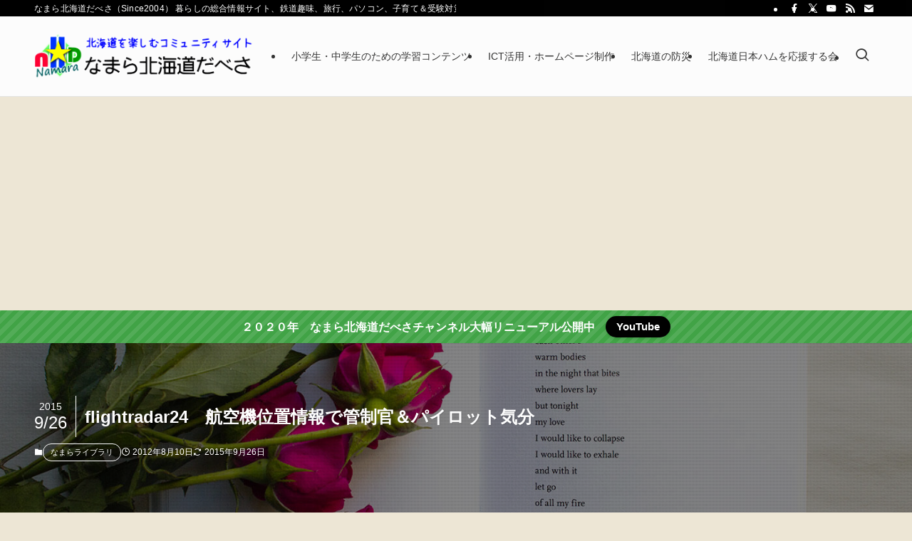

--- FILE ---
content_type: text/html; charset=utf-8
request_url: https://www.google.com/recaptcha/api2/aframe
body_size: 265
content:
<!DOCTYPE HTML><html><head><meta http-equiv="content-type" content="text/html; charset=UTF-8"></head><body><script nonce="zL0Qw6y0c4ptz7IcwcUu2A">/** Anti-fraud and anti-abuse applications only. See google.com/recaptcha */ try{var clients={'sodar':'https://pagead2.googlesyndication.com/pagead/sodar?'};window.addEventListener("message",function(a){try{if(a.source===window.parent){var b=JSON.parse(a.data);var c=clients[b['id']];if(c){var d=document.createElement('img');d.src=c+b['params']+'&rc='+(localStorage.getItem("rc::a")?sessionStorage.getItem("rc::b"):"");window.document.body.appendChild(d);sessionStorage.setItem("rc::e",parseInt(sessionStorage.getItem("rc::e")||0)+1);localStorage.setItem("rc::h",'1770040690585');}}}catch(b){}});window.parent.postMessage("_grecaptcha_ready", "*");}catch(b){}</script></body></html>

--- FILE ---
content_type: application/javascript; charset=utf-8;
request_url: https://dalc.valuecommerce.com/app3?p=886773102&_s=https%3A%2F%2Fn-hokkaido.com%2Fnamara-library%2Fpost-9143%2F&vf=iVBORw0KGgoAAAANSUhEUgAAAAMAAAADCAYAAABWKLW%2FAAAAMElEQVQYV2NkFGP4n5G1loG9IYyBMemx0H%2FhposMU1XlGBhzubr%2BzzwnxFCrkcIAAPH8DIzWTds5AAAAAElFTkSuQmCC
body_size: 4545
content:
vc_linkswitch_callback({"t":"6980ad71","r":"aYCtcQAG3H0SdWXjCooD7AqKC5YUmQ","ub":"aYCtcAADYuMSdWXjCooBbQqKBticgw%3D%3D","vcid":"iJEcKXsRMUrV3DLwrHQAcdM1VSBzRCOWOOwcE7iQ54ctqZy_JpNdymkAlor0KlC13ijO2fKRcQU","vcpub":"0.449661","s":2348641,"haa.athuman.com":{"a":"2088856","m":"2099106","g":"93424f989b","sp":"code%3D051061"},"www.rurubu.travel":{"a":"2550407","m":"2366735","g":"403cd165c1","sp":"utm_source%3Dvaluecommerce%26utm_medium%3Daffiliate"},"valuecommerce.com":{"a":"2803077","m":"4","g":"19626b3284"},"dom.jtb.co.jp":{"a":"2549714","m":"2161637","g":"52d2aa5fb9","sp":"utm_source%3Dvcdom%26utm_medium%3Daffiliate"},"biz.travel.yahoo.co.jp":{"a":"2761515","m":"2244419","g":"82c8faae8a"},"mini-shopping.yahoo.co.jp":{"a":"2821580","m":"2201292","g":"dbcd0d068a"},"master.qa.notyru.com":{"a":"2550407","m":"2366735","g":"403cd165c1","sp":"utm_source%3Dvaluecommerce%26utm_medium%3Daffiliate"},"shopping.geocities.jp":{"a":"2821580","m":"2201292","g":"dbcd0d068a"},"www.jtb.co.jp/kokunai":{"a":"2549714","m":"2161637","g":"52d2aa5fb9","sp":"utm_source%3Dvcdom%26utm_medium%3Daffiliate"},"rurubu.travel":{"a":"2550407","m":"2366735","g":"403cd165c1","sp":"utm_source%3Dvaluecommerce%26utm_medium%3Daffiliate"},"www.jtb.co.jp/kokunai_htl":{"a":"2549714","m":"2161637","g":"52d2aa5fb9","sp":"utm_source%3Dvcdom%26utm_medium%3Daffiliate"},"travel.yahoo.co.jp":{"a":"2761515","m":"2244419","g":"82c8faae8a"},"global-root-g3.chain-demos.digicert.com":{"a":"2918660","m":"2017725","g":"394c0c988a"},"www.omni7.jp":{"a":"2602201","m":"2993472","g":"fc8d49fe8a"},"paypaystep.yahoo.co.jp":{"a":"2821580","m":"2201292","g":"dbcd0d068a"},"st-www.rurubu.travel":{"a":"2550407","m":"2366735","g":"403cd165c1","sp":"utm_source%3Dvaluecommerce%26utm_medium%3Daffiliate"},"kinokuniya.co.jp":{"a":"2118836","m":"2195689","g":"80e77dd78a"},"www.jalan.net/activity":{"a":"2720182","m":"3222781","g":"aae7806d8a"},"wwwtst.hotpepper.jp":{"a":"2594692","m":"2262623","g":"a956a3b7a1","sp":"vos%3Dnhppvccp99002"},"shingakunet.com":{"a":"2917521","m":"2202796","g":"483946a28a"},"paypaymall.yahoo.co.jp":{"a":"2821580","m":"2201292","g":"dbcd0d068a"},"valuecommerce.ne.jp":{"a":"2803077","m":"4","g":"19626b3284"},"www.hotpepper.jp":{"a":"2594692","m":"2262623","g":"a956a3b7a1","sp":"vos%3Dnhppvccp99002"},"www-dev.knt.co.jp":{"a":"2918660","m":"2017725","g":"394c0c988a"},"www.jtb.co.jp/kokunai_hotel":{"a":"2549714","m":"2161637","g":"52d2aa5fb9","sp":"utm_source%3Dvcdom%26utm_medium%3Daffiliate"},"mb.athuman.com":{"a":"2088856","m":"2099106","g":"93424f989b","sp":"code%3D051061"},"tour.rurubu.travel":{"a":"2550407","m":"2366735","g":"403cd165c1","sp":"utm_source%3Dvaluecommerce%26utm_medium%3Daffiliate"},"jalan.net":{"a":"2513343","m":"2130725","g":"b4fc849a8a"},"www.jtb.co.jp":{"a":"2549714","m":"2161637","g":"52d2aa5fb9","sp":"utm_source%3Dvcdom%26utm_medium%3Daffiliate"},"shopping.yahoo.co.jp":{"a":"2821580","m":"2201292","g":"dbcd0d068a"},"7net.omni7.jp":{"a":"2602201","m":"2993472","g":"fc8d49fe8a"},"www.jtbonline.jp":{"a":"2549714","m":"2161637","g":"52d2aa5fb9","sp":"utm_source%3Dvcdom%26utm_medium%3Daffiliate"},"meito.knt.co.jp":{"a":"2918660","m":"2017725","g":"394c0c988a"},"www.amazon.co.jp":{"a":"2236822","m":"2366370","g":"4b91ce4aaa","sp":"tag%3Dvc-22%26linkCode%3Dure"},"www.ikyu.com":{"a":"2675907","m":"221","g":"d3cb2d8c86"},"skyticket.jp":{"a":"2216077","m":"2333182","g":"eec0298c9d","sp":"ad%3DVC_sky_dom"},"approach.yahoo.co.jp":{"a":"2821580","m":"2201292","g":"dbcd0d068a"},"global-root-g2.chain-demos.digicert.com":{"a":"2918660","m":"2017725","g":"394c0c988a"},"restaurant.ikyu.com":{"a":"2349006","m":"2302203","g":"ec2483238a"},"st-plus.rurubu.travel":{"a":"2550407","m":"2366735","g":"403cd165c1","sp":"utm_source%3Dvaluecommerce%26utm_medium%3Daffiliate"},"jtb.co.jp":{"a":"2549714","m":"2161637","g":"52d2aa5fb9","sp":"utm_source%3Dvcdom%26utm_medium%3Daffiliate"},"www.knt.co.jp":{"a":"2918660","m":"2017725","g":"394c0c988a"},"r.advg.jp":{"a":"2550407","m":"2366735","g":"403cd165c1","sp":"utm_source%3Dvaluecommerce%26utm_medium%3Daffiliate"},"www.fujisan.co.jp":{"a":"2290501","m":"2482393","g":"7272ab7f97","sp":"ap-vcfuji"},"l":5,"www.hotpepper.jp?vos=nhppvccp99002":{"a":"2594692","m":"2262623","g":"a956a3b7a1","sp":"vos%3Dnhppvccp99002"},"7netshopping.jp":{"a":"2602201","m":"2993472","g":"fc8d49fe8a"},"www.athuman.com":{"a":"2088856","m":"2099106","g":"93424f989b","sp":"code%3D051061"},"p":886773102,"yado.knt.co.jp":{"a":"2918660","m":"2017725","g":"394c0c988a"}})

--- FILE ---
content_type: application/javascript; charset=utf-8;
request_url: https://dalc.valuecommerce.com/app3?p=886773102&_s=https%3A%2F%2Fn-hokkaido.com%2Fnamara-library%2Fpost-9143%2F&_b=aYCtcQAG3H0SdWXjCooD7AqKC5YUmQ&vf=iVBORw0KGgoAAAANSUhEUgAAAAMAAAADCAYAAABWKLW%2FAAAAMElEQVQYV2NkFGP4n5G1loGrIZKBccs5of8Hp19kmKoqz8C4kavrf9SzJQw9ApcYAA7YDqdrLjfFAAAAAElFTkSuQmCC
body_size: 4410
content:
vc_linkswitch_callback({"t":"6980ad73","r":"aYCtcwAJINISdWXjCooAHwqKBtTKuA","ub":"aYCtcwAGtM4SdWXjCooCsQqKC%2FAulw%3D%3D","vcid":"Fn4IiOuzvoPOl-JoFbSqTIAns9UVQjkssaKl2vY4NeRcaCUBf09LZ3eJwDn-xIyGrXyPIe3JW1U","vcpub":"0.598226","tour.rurubu.travel":{"a":"2550407","m":"2366735","g":"8c2878a9c3","sp":"utm_source%3Dvaluecommerce%26utm_medium%3Daffiliate"},"shopping.geocities.jp":{"a":"2821580","m":"2201292","g":"bce06c058c"},"www.jtb.co.jp/kokunai":{"a":"2549714","m":"2161637","g":"3d16a1f1bb","sp":"utm_source%3Dvcdom%26utm_medium%3Daffiliate"},"shopping.yahoo.co.jp":{"a":"2821580","m":"2201292","g":"bce06c058c"},"www.jtbonline.jp":{"a":"2549714","m":"2161637","g":"3d16a1f1bb","sp":"utm_source%3Dvcdom%26utm_medium%3Daffiliate"},"rurubu.travel":{"a":"2550407","m":"2366735","g":"8c2878a9c3","sp":"utm_source%3Dvaluecommerce%26utm_medium%3Daffiliate"},"www.amazon.co.jp":{"a":"2236822","m":"2366370","g":"12a36808ac","sp":"tag%3Dvc-22%26linkCode%3Dure"},"www.ikyu.com":{"a":"2675907","m":"221","g":"ac1b631088"},"skyticket.jp":{"a":"2216077","m":"2333182","g":"2223ae1f9f","sp":"ad%3DVC_sky_dom"},"www.jtb.co.jp/kokunai_htl":{"a":"2549714","m":"2161637","g":"3d16a1f1bb","sp":"utm_source%3Dvcdom%26utm_medium%3Daffiliate"},"approach.yahoo.co.jp":{"a":"2821580","m":"2201292","g":"bce06c058c"},"global-root-g3.chain-demos.digicert.com":{"a":"2918660","m":"2017725","g":"2edd94968c"},"www.hotpepper.jp?vos=nhppvccp99002":{"a":"2594692","m":"2262623","g":"eaaf9996a3","sp":"vos%3Dnhppvccp99002"},"wwwtst.hotpepper.jp":{"a":"2594692","m":"2262623","g":"eaaf9996a3","sp":"vos%3Dnhppvccp99002"},"shingakunet.com":{"a":"2917521","m":"2202796","g":"c4b85dae8c"},"yado.knt.co.jp":{"a":"2918660","m":"2017725","g":"2edd94968c"},"valuecommerce.ne.jp":{"a":"2803077","m":"4","g":"50d42ff686"},"www-dev.knt.co.jp":{"a":"2918660","m":"2017725","g":"2edd94968c"},"biz.travel.yahoo.co.jp":{"a":"2761515","m":"2244419","g":"94da66b18c"},"www.jtb.co.jp/kokunai_hotel":{"a":"2549714","m":"2161637","g":"3d16a1f1bb","sp":"utm_source%3Dvcdom%26utm_medium%3Daffiliate"},"master.qa.notyru.com":{"a":"2550407","m":"2366735","g":"8c2878a9c3","sp":"utm_source%3Dvaluecommerce%26utm_medium%3Daffiliate"},"jalan.net":{"a":"2513343","m":"2130725","g":"8283973b8c"},"www.jtb.co.jp":{"a":"2549714","m":"2161637","g":"3d16a1f1bb","sp":"utm_source%3Dvcdom%26utm_medium%3Daffiliate"},"7net.omni7.jp":{"a":"2602201","m":"2993472","g":"2fde79448c"},"meito.knt.co.jp":{"a":"2918660","m":"2017725","g":"2edd94968c"},"travel.yahoo.co.jp":{"a":"2761515","m":"2244419","g":"94da66b18c"},"global-root-g2.chain-demos.digicert.com":{"a":"2918660","m":"2017725","g":"2edd94968c"},"www.omni7.jp":{"a":"2602201","m":"2993472","g":"2fde79448c"},"restaurant.ikyu.com":{"a":"2349006","m":"2302203","g":"a4886c238c"},"paypaystep.yahoo.co.jp":{"a":"2821580","m":"2201292","g":"bce06c058c"},"st-plus.rurubu.travel":{"a":"2550407","m":"2366735","g":"8c2878a9c3","sp":"utm_source%3Dvaluecommerce%26utm_medium%3Daffiliate"},"st-www.rurubu.travel":{"a":"2550407","m":"2366735","g":"8c2878a9c3","sp":"utm_source%3Dvaluecommerce%26utm_medium%3Daffiliate"},"jtb.co.jp":{"a":"2549714","m":"2161637","g":"3d16a1f1bb","sp":"utm_source%3Dvcdom%26utm_medium%3Daffiliate"},"www.knt.co.jp":{"a":"2918660","m":"2017725","g":"2edd94968c"},"r.advg.jp":{"a":"2550407","m":"2366735","g":"8c2878a9c3","sp":"utm_source%3Dvaluecommerce%26utm_medium%3Daffiliate"},"kinokuniya.co.jp":{"a":"2118836","m":"2195689","g":"6edf67888c"},"www.jalan.net/activity":{"a":"2720182","m":"3222781","g":"4aafab868c"},"www.fujisan.co.jp":{"a":"2290501","m":"2482393","g":"6255b84099","sp":"ap-vcfuji"},"l":5,"7netshopping.jp":{"a":"2602201","m":"2993472","g":"2fde79448c"},"www.athuman.com":{"a":"2088856","m":"2099106","g":"28a5db779d","sp":"code%3D051061"},"paypaymall.yahoo.co.jp":{"a":"2821580","m":"2201292","g":"bce06c058c"},"p":886773102,"www.hotpepper.jp":{"a":"2594692","m":"2262623","g":"eaaf9996a3","sp":"vos%3Dnhppvccp99002"},"s":2348641,"haa.athuman.com":{"a":"2088856","m":"2099106","g":"28a5db779d","sp":"code%3D051061"},"www.rurubu.travel":{"a":"2550407","m":"2366735","g":"8c2878a9c3","sp":"utm_source%3Dvaluecommerce%26utm_medium%3Daffiliate"},"valuecommerce.com":{"a":"2803077","m":"4","g":"50d42ff686"},"dom.jtb.co.jp":{"a":"2549714","m":"2161637","g":"3d16a1f1bb","sp":"utm_source%3Dvcdom%26utm_medium%3Daffiliate"},"mini-shopping.yahoo.co.jp":{"a":"2821580","m":"2201292","g":"bce06c058c"},"mb.athuman.com":{"a":"2088856","m":"2099106","g":"28a5db779d","sp":"code%3D051061"}})